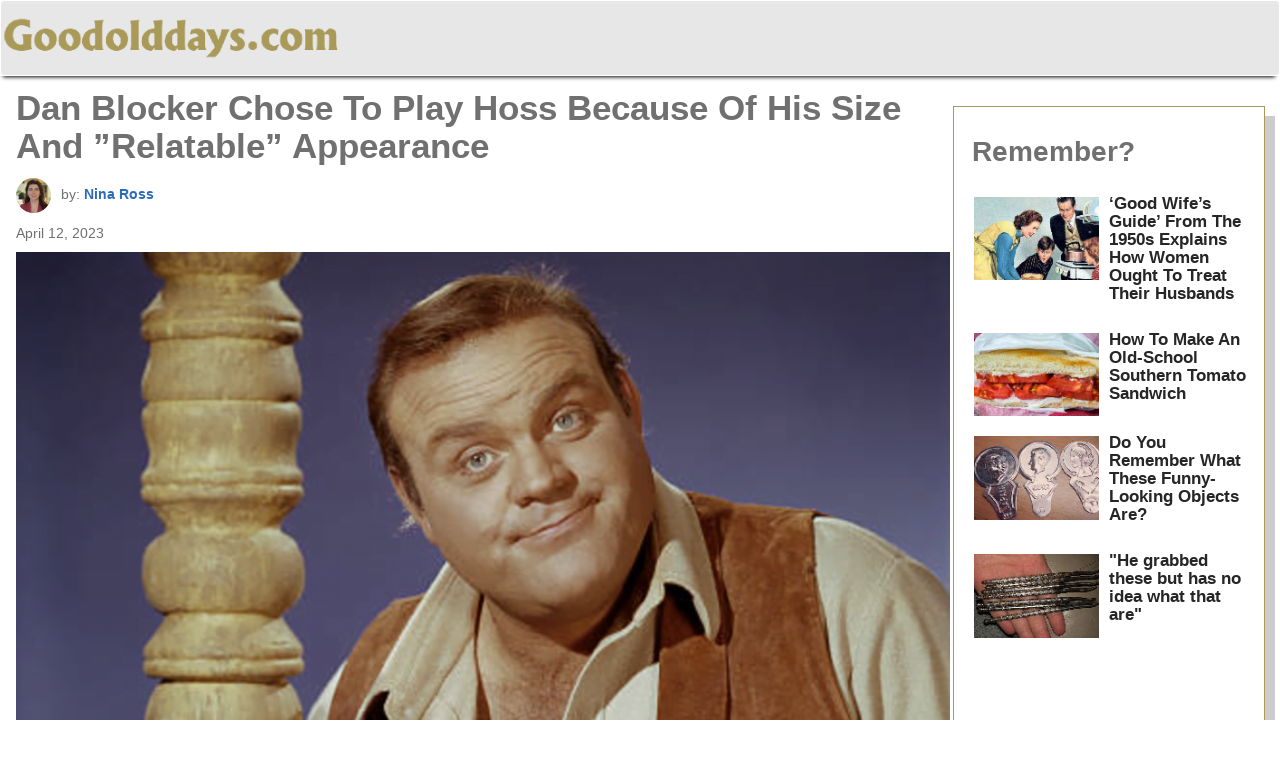

--- FILE ---
content_type: text/html; charset=UTF-8
request_url: https://www.goodolddays.com/vintage/dan-blocker-chose-to-play-hoss-because-of-his-size-and-relatable-appearance/
body_size: 10008
content:
<!doctype html><html lang="en-US" prefix="og: http://ogp.me/ns#" class="no-js"><head><meta charset="UTF-8"><link href="https://goodolddays.com/wp-content/uploads/logos/goodfavicon.ico" rel="shortcut icon"><meta http-equiv="X-UA-Compatible" content="IE=edge" /><meta name="viewport" content="width=device-width, initial-scale=1.0">
	<title>Dan Blocker Chose To Play Hoss Because Of His Size And &#039;&#039;Relatable&#039;&#039; Appearance - Good Old Days</title>
	<meta name='robots' content='index, follow, max-image-preview:large, max-snippet:-1, max-video-preview:-1' />

	<!-- This site is optimized with the Yoast SEO Premium plugin v24.3 (Yoast SEO v24.3) - https://yoast.com/wordpress/plugins/seo/ -->
	<link rel="canonical" href="https://www.goodolddays.com/vintage/dan-blocker-chose-to-play-hoss-because-of-his-size-and-relatable-appearance/" />
	<meta property="og:locale" content="en_US" />
	<meta property="og:type" content="article" />
	<meta property="og:title" content="Dan Blocker Chose To Play Hoss Because Of His Size And &#039;&#039;Relatable&#039;&#039; Appearance" />
	<meta property="og:description" content="Dan Blocker is best known for his role as Eric &#8220;Hoss&#8221; Cartwright on the long-running western TV series, Bonanza. Blocker, who was 6&#8217;4&#8243; and weighed over 300 pounds, was an imposing presence on the screen, but he also brought a warmth and relatability to his character that made him a fan favorite. In fact, it [&hellip;]" />
	<meta property="og:url" content="https://www.goodolddays.com/vintage/dan-blocker-chose-to-play-hoss-because-of-his-size-and-relatable-appearance/" />
	<meta property="og:site_name" content="Good Old Days" />
	<meta property="article:publisher" content="https://www.facebook.com/goodolddaysdotcom" />
	<meta property="article:published_time" content="2023-04-12T16:11:39+00:00" />
	<meta property="article:modified_time" content="2023-04-12T16:11:43+00:00" />
	<meta property="og:image" content="https://www.goodolddays.com/wp-content/uploads/2023/04/Screenshot-2023-04-12-at-20.05.30.png" />
	<meta property="og:image:width" content="1200" />
	<meta property="og:image:height" content="630" />
	<meta property="og:image:type" content="image/png" />
	<meta name="author" content="Nina Ross" />
	<!-- / Yoast SEO Premium plugin. -->


<style id='wp-img-auto-sizes-contain-inline-css' type='text/css'>
img:is([sizes=auto i],[sizes^="auto," i]){contain-intrinsic-size:3000px 1500px}
/*# sourceURL=wp-img-auto-sizes-contain-inline-css */
</style>
<link rel='stylesheet' id='wp-block-paragraph-css' href='https://www.goodolddays.com/wp-includes/blocks/paragraph/style.min.css?ver=6.9' media='all' />

<script async src="https://pagead2.googlesyndication.com/pagead/js/adsbygoogle.js?client=ca-pub-2827741878083830"
     crossorigin="anonymous"></script>
	
<meta name="facebook-domain-verification" content="f1dkgrkpt1h0bm4zsw2y88atnxfbwb" />
<!-- Google tag (gtag.js) -->
<script async src="https://www.googletagmanager.com/gtag/js?id=G-KNS5P13V3T"></script>
<script>
  window.dataLayer = window.dataLayer || [];
  function gtag(){dataLayer.push(arguments);}
  gtag('js', new Date());

  gtag('config', 'G-KNS5P13V3T');
</script>

<style>*,:after,:before{box-sizing:border-box}body{font:300 11px/1.4 "Helvetica Neue",Helvetica,Arial,sans-serif;margin:0;background:#fff}input:focus{outline:0;border:1px solid #04a4cc}.pagination a{color:#262626;padding:10px 46px;font-weight:700;font-size:17px;border-radius:19px;border:3px solid #dfe1e5}hr,img{border:0}.ads1{margin:20px auto 20px 0}h1,h2,h3,hr{margin-top:0}h4,h5,h6,ol,ul{margin-bottom:10px}address,hr{margin-bottom:20px}.bg-logo{width:340px;height:auto;display:inline-block;top:0;padding-left:10px;padding-right:10px}.bg-fb,.bg-insta{width:37px;height:38px}.bg-fb{background:url(https://homemaking.com/icons.png) -2px -1px}.bg-insta{background:url(https://homemaking.com/icons.png) 39px -1px}article,aside,details,figcaption,figure,footer,header,hgroup,main,menu,nav,section,summary{display:block}audio,canvas,progress,video{display:inline-block;vertical-align:baseline;max-width:100%;vertical-align:middle}[hidden],template{display:none}a{background-color:transparent}a:focus,a:hover{color:inherit}b,strong{font-weight:700}small{font-size:80%}img{max-width:100%;vertical-align:middle}hr{box-sizing:content-box;height:0;border-top:1px solid #eee}pre,textarea{overflow:auto}button,input,optgroup,select,textarea{color:inherit;font:inherit;margin:0}address,body{line-height:1.42857143}table{border-collapse:collapse;border-spacing:0}td,th{padding:0}html{font-size:10px}body{font-family:"Helvetica Neue",Helvetica,Arial,sans-serif;font-size:14px;color:#555;background-color:#fff}button,input,select,textarea{font-family:inherit;font-size:inherit;line-height:inherit}figure{margin:0}h1,h2,h3,h4,h5,h6{font-family:inherit;font-weight:500;line-height:1.1}.h2,h1,h2,h3{font-size:16px}h1,h2,h3{margin-bottom:20px}h4,h5,h6{margin-top:10px}h3{font-size:24px;color:#5b5b5b}h4{font-size:18px}h5{font-size:14px}h6{font-size:12px}p{margin:0 0 10px}h2,h3,p{orphans:3;widows:3}h2,h3{page-break-after:avoid}.h2,h2{font-size:19px;margin-top:3px}h1{font-size:35px;margin:.07em 0;color:#707070;font-weight:700}li,p,ul{font-size:20px;line-height:1.5}ol,ul{margin-top:0}ol ol,ol ul,ul ol,ul ul{margin-bottom:0}blockquote{padding:10px 20px;margin:0 0 20px;font-size:17.5px;border-left:5px solid #eee}address{font-style:normal}.bg-logo,.nav>li,.nav>li>a,.navbar,ul.footer-social a i{position:relative;padding: 1px 0}.nav>li>a:focus,.nav>li>a:hover,.pagination a:hover,a,a:focus,a:hover{text-decoration:none}.nav{margin-bottom:0;padding-left:0;list-style:none}.nav:before,.nav:after,.navbar:before,.navbar:after,.navbar-header:before,.navbar-header:after,.navbar-collapse:before,.navbar-collapse:after{content:" ";display:table}.nav:after,.navbar:after,.navbar-header:after,.navbar-collapse:after{clear:both}.nav>li{display:block}.nav>li>a>img{max-width:none}.nav-pills>li{float:left}.nav-pills>li+li{margin-left:2px}.nav-pills>li.active>a,.nav-pills>li.active>a:focus,.nav-pills>li.active>a:hover{color:#fff;background-color:#337ab7}.navbar{min-height:50px;margin-bottom:20px;border:1px solid transparent}.navbar-collapse{overflow-x:visible;padding-right:15px;padding-left:15px;border-top:1px solid transparent;box-shadow:0 1px 0 rgba(255,255,255,.1) inset}@media (min-width:0){.navbar{border-radius:4px}.navbar-header{float:left}.navbar-left{float:left!important}.navbar-right{float:right!important;margin-right:0;padding:23px 0}.navbar-right~.navbar-right{margin-right:0}}::selection{background:#04a4cc;color:#fff;text-shadow:none}.row{display:flex;flex-wrap:wrap;align-items:flex-start;margin-top:5px}main{width:75%}.wrapper{max-width:1300px;margin:10px auto}aside.sidebar{width:25%}.container{margin:0 0;padding-right:15px;padding-left:15px}.single-ar h2{font-size:28px;font-weight: 700;color:#707070;margin-top:15px}.single-ar,.single-posts{padding:1px;margin-right:2px}img.author-image{width:35px;border-radius:50%;margin:10px;margin-left:0}.fb_iframe_widget{height:auto;width:auto;float:right;margin-top:24px}p.post-meta{margin-bottom:0;font-size:14px;color:#707070;float:left;display:block}.post-meta a{color:#727272;font-weight:700}.post-meta span{font-size:14px}.aligncenter,div.aligncenter{display:block;margin:5px auto}.alignright{float:right;margin:5px 0 20px 20px}.alignleft{float:left;margin:5px 20px 20px 0}a img.alignright{float:right;margin:5px 0 20px 20px}a img.alignleft,a img.alignnone{margin:5px 20px 20px 0}a img.alignleft{float:left}a img.aligncenter{display:block;margin-left:auto;margin-right:auto}.wp-caption.alignleft,.wp-caption.alignnone{margin:5px 20px 20px 0}.wp-caption.alignright{margin:5px 0 20px 20px}.wp-caption img{border:0;height:auto;margin:0;max-width:98.5%;padding:0;width:auto}a{color:#262626}.header{box-shadow:-1px 5px 4px -4px rgb(0 0 0);width:100%;padding:0}.header a{font-size:17px;top:3px;color:#000}.article-footer-tags a{margin-right:23px;font-size:21px;font-weight:700;color: #262626;}.single-post article a{font-weight:700;color:#2c6bbb}.feature-img img{margin-bottom:0;margin-top:8px}.navbar-default{background-color:#e7e7e7;border-color:#fff}.nav-pills>li>a{border-radius:0}.nav>li>a{display:block;padding:0 0;left:3px}.nav>li>a:hover,nav>li>a:focus{text-decoration:none;color:#ff69b4}.gallery-caption,.wp-caption .wp-caption-text,.wp-caption-feature{font-size:14px;line-height:17px;margin:0;padding:7px 0 11px}.wp-caption{background:#fff;border:none;max-width:100%;padding:0;text-align:left}.wp-block-image img{width:100%;height:auto}figcaption{margin-bottom:5px}.navbar{max-width:1300px;text-align:center;margin:10px auto;z-index:2;margin-top:0}.sponsored{text-align:center;text-transform:uppercase;padding:5px 5px 0;font-size:12px}@media only screen and (max-width:768px){.sidebar h2{width:270px;margin:10px auto}}section.home-section .static-articles article{width:100%}.article-col-3{width:33.33%}.dual-article{margin:5px;padding:5px;border:1px solid #f15d53}.static-articles{display:flex;flex-wrap:wrap}.article-col-3:nth-child(1) .dual-article{border-top:5px solid;border-top-color:#e85b8e}.article-col-3:nth-child(2) .dual-article{border-top:5px solid;border-top-color:#1bb5bc}.article-col-3:nth-child(3) .dual-article{border-top:5px solid;border-top-color:#f36b21}.article-col-3:nth-child(4) .dual-article{border-top:5px solid;border-top-color:#e85b8e}.article-col-3:nth-child(5) .dual-article{border-top:5px solid;border-top-color:#1bb5bc}.article-col-3:nth-child(6) .dual-article{border-top:5px solid;border-top-color:#f36b21}.dual-article .footer-tags{text-align:center;display:block}.pagination{margin:10px auto;display:block;width:100%;text-align:center;margin-top:20px;margin-bottom:50px}.pagination a:hover{color:#000}.page-title{margin-left:25px}.bg-post1,.bg-post2{margin:0 auto}iframe{width:100%!important}p.mostviewed{padding:0 25px;padding-top:17px;font-size:24px;font-weight:lighter;color:#c07d89}section.home-section{display:flex;flex-wrap:wrap;text-align:left;padding-right:15px}section.home-section article{width:25%;padding:10px}.sidebar article{display:flex;flex-wrap:wrap;padding:0 0}.sidebar a{width:50%}.sidebar h2{width:50%;font-size:13px;margin-top:8px;font-weight:500}.sidebar h2 a{font-weight:700;font-weight:700;color:#262626;font-size:17px}.sidebar a img{width:100%;height:auto;padding:10px 10px}aside.sidebar h3{padding:0 8px;margin:0;}aside.sidebar{border:1px solid #aa9a59;padding:10px;box-shadow:10px 10px #ccc;margin-top:20px;text-align:left}.latest-heading{width:100%;display:block;text-align:center;font-weight:700;color:#707070;margin-top:1px;font-size:28px}h1.page-title{width:100%;display:block;text-align:center;font-weight:700;color:#707070;margin-top:1px;font-size:28px}.sidebar-heading{color:#707070;font-weight:700;font-size:28px}footer{background:#fff;color:#000;margin-top:20px;border-top:5px solid;border-image-source:linear-gradient(90deg,#ae9f62 0%,#ae9f62 33.33%,#ae9f62 33.33%,#ae9f62 66.66%,#ae9f62 66.66%,#ae9f62,100%,#c83aa2 75%,#c83aa2 100%);border-image-slice:1;margin-bottom:20px}.footer-links li,.footer-social li,.nav,nav.footer-links,ul.footer-social,ul.footer-social a i{display:inline-block}.footer-links li a{color:#000;margin-right:17px;font-size:15px}nav.footer-links{width:70%;text-align:left;display:block;max-width:680px}.footer-links ul{margin:0;padding:0}.footer-links li{margin:0}ul.footer-social{text-align:center;margin:6px -2px;padding:0;position:relative;display:flex;justify-content:flex-end;align-items:center;flex-wrap:wrap}.footer-social li{margin:3px}ul.footer-social img{opacity:.6;margin:8px}.footer-inner{text-align:center;display:flex;flex-wrap:wrap;margin:0 auto;margin-top:5px;margin-bottom:20px;margin-left:10px;margin-right:10px;align-items:center;justify-content:center}.footer-right{display:block;width:30%}.footer-links li{padding:8px 0}.social-links{display:flex;justify-content:flex-end;width:100%;padding-right:16px;margin-top:0}.footer-tags{font-size:24px;width:100%;display:flex;justify-content:flex-end}.footer-tags a{margin-right:12px;font-weight:700;color:#262626}p.footer-copyrights{padding:8px 0;font-size:13px}.footer-logo{max-width:170px}footer li a{font-size:16px;color:#fff}ul.footer-social a i{margin-bottom:-12px}@media (max-width:991px){.article-col-3{width:33.33%}main{width:100%}aside.sidebar{width:100%;max-width:600px;margin:10px auto}section.home-section{padding-right:0}.post-meta span{display:block;position:relative;top:-19px;margin-left:45px;color:#707070}img.author-image{position:relative;top:9px}}@media (max-width:768px){section.home-section article{width:50%}.article-col-3{width:50%}.sidebar h2,.sidebar h2 a{font-size:17px!important}h1{font-size:35px}h2{font-size:17px}section.home-section .static-articles article{padding:0}.dual-article .footer-tags a{font-size:17px;position:relative;top:-5px}.bg-logo{width:340px;padding: 4px 0;}nav.footer-links{width:100%}ul.footer-social{width:100%;justify-content:flex-start}.footer-tags{width:100%;justify-content:center;display:block;text-align:left}.footer-right{max-width:680px;width:100%}.social-links{justify-content:flex-start}}@media (max-width:360px){.bg-logo{width:340px;top:1px}li.menu-item-1184 a{position:relative;font-size:17px;top:4px}}</style>
<style id='wp-block-image-inline-css' type='text/css'>
.wp-block-image>a,.wp-block-image>figure>a{display:inline-block}.wp-block-image img{box-sizing:border-box;height:auto;max-width:100%;vertical-align:bottom}@media not (prefers-reduced-motion){.wp-block-image img.hide{visibility:hidden}.wp-block-image img.show{animation:show-content-image .4s}}.wp-block-image[style*=border-radius] img,.wp-block-image[style*=border-radius]>a{border-radius:inherit}.wp-block-image.has-custom-border img{box-sizing:border-box}.wp-block-image.aligncenter{text-align:center}.wp-block-image.alignfull>a,.wp-block-image.alignwide>a{width:100%}.wp-block-image.alignfull img,.wp-block-image.alignwide img{height:auto;width:100%}.wp-block-image .aligncenter,.wp-block-image .alignleft,.wp-block-image .alignright,.wp-block-image.aligncenter,.wp-block-image.alignleft,.wp-block-image.alignright{display:table}.wp-block-image .aligncenter>figcaption,.wp-block-image .alignleft>figcaption,.wp-block-image .alignright>figcaption,.wp-block-image.aligncenter>figcaption,.wp-block-image.alignleft>figcaption,.wp-block-image.alignright>figcaption{caption-side:bottom;display:table-caption}.wp-block-image .alignleft{float:left;margin:.5em 1em .5em 0}.wp-block-image .alignright{float:right;margin:.5em 0 .5em 1em}.wp-block-image .aligncenter{margin-left:auto;margin-right:auto}.wp-block-image :where(figcaption){margin-bottom:1em;margin-top:.5em}.wp-block-image.is-style-circle-mask img{border-radius:9999px}@supports ((-webkit-mask-image:none) or (mask-image:none)) or (-webkit-mask-image:none){.wp-block-image.is-style-circle-mask img{border-radius:0;-webkit-mask-image:url('data:image/svg+xml;utf8,<svg viewBox="0 0 100 100" xmlns="http://www.w3.org/2000/svg"><circle cx="50" cy="50" r="50"/></svg>');mask-image:url('data:image/svg+xml;utf8,<svg viewBox="0 0 100 100" xmlns="http://www.w3.org/2000/svg"><circle cx="50" cy="50" r="50"/></svg>');mask-mode:alpha;-webkit-mask-position:center;mask-position:center;-webkit-mask-repeat:no-repeat;mask-repeat:no-repeat;-webkit-mask-size:contain;mask-size:contain}}:root :where(.wp-block-image.is-style-rounded img,.wp-block-image .is-style-rounded img){border-radius:9999px}.wp-block-image figure{margin:0}.wp-lightbox-container{display:flex;flex-direction:column;position:relative}.wp-lightbox-container img{cursor:zoom-in}.wp-lightbox-container img:hover+button{opacity:1}.wp-lightbox-container button{align-items:center;backdrop-filter:blur(16px) saturate(180%);background-color:#5a5a5a40;border:none;border-radius:4px;cursor:zoom-in;display:flex;height:20px;justify-content:center;opacity:0;padding:0;position:absolute;right:16px;text-align:center;top:16px;width:20px;z-index:100}@media not (prefers-reduced-motion){.wp-lightbox-container button{transition:opacity .2s ease}}.wp-lightbox-container button:focus-visible{outline:3px auto #5a5a5a40;outline:3px auto -webkit-focus-ring-color;outline-offset:3px}.wp-lightbox-container button:hover{cursor:pointer;opacity:1}.wp-lightbox-container button:focus{opacity:1}.wp-lightbox-container button:focus,.wp-lightbox-container button:hover,.wp-lightbox-container button:not(:hover):not(:active):not(.has-background){background-color:#5a5a5a40;border:none}.wp-lightbox-overlay{box-sizing:border-box;cursor:zoom-out;height:100vh;left:0;overflow:hidden;position:fixed;top:0;visibility:hidden;width:100%;z-index:100000}.wp-lightbox-overlay .close-button{align-items:center;cursor:pointer;display:flex;justify-content:center;min-height:40px;min-width:40px;padding:0;position:absolute;right:calc(env(safe-area-inset-right) + 16px);top:calc(env(safe-area-inset-top) + 16px);z-index:5000000}.wp-lightbox-overlay .close-button:focus,.wp-lightbox-overlay .close-button:hover,.wp-lightbox-overlay .close-button:not(:hover):not(:active):not(.has-background){background:none;border:none}.wp-lightbox-overlay .lightbox-image-container{height:var(--wp--lightbox-container-height);left:50%;overflow:hidden;position:absolute;top:50%;transform:translate(-50%,-50%);transform-origin:top left;width:var(--wp--lightbox-container-width);z-index:9999999999}.wp-lightbox-overlay .wp-block-image{align-items:center;box-sizing:border-box;display:flex;height:100%;justify-content:center;margin:0;position:relative;transform-origin:0 0;width:100%;z-index:3000000}.wp-lightbox-overlay .wp-block-image img{height:var(--wp--lightbox-image-height);min-height:var(--wp--lightbox-image-height);min-width:var(--wp--lightbox-image-width);width:var(--wp--lightbox-image-width)}.wp-lightbox-overlay .wp-block-image figcaption{display:none}.wp-lightbox-overlay button{background:none;border:none}.wp-lightbox-overlay .scrim{background-color:#fff;height:100%;opacity:.9;position:absolute;width:100%;z-index:2000000}.wp-lightbox-overlay.active{visibility:visible}@media not (prefers-reduced-motion){.wp-lightbox-overlay.active{animation:turn-on-visibility .25s both}.wp-lightbox-overlay.active img{animation:turn-on-visibility .35s both}.wp-lightbox-overlay.show-closing-animation:not(.active){animation:turn-off-visibility .35s both}.wp-lightbox-overlay.show-closing-animation:not(.active) img{animation:turn-off-visibility .25s both}.wp-lightbox-overlay.zoom.active{animation:none;opacity:1;visibility:visible}.wp-lightbox-overlay.zoom.active .lightbox-image-container{animation:lightbox-zoom-in .4s}.wp-lightbox-overlay.zoom.active .lightbox-image-container img{animation:none}.wp-lightbox-overlay.zoom.active .scrim{animation:turn-on-visibility .4s forwards}.wp-lightbox-overlay.zoom.show-closing-animation:not(.active){animation:none}.wp-lightbox-overlay.zoom.show-closing-animation:not(.active) .lightbox-image-container{animation:lightbox-zoom-out .4s}.wp-lightbox-overlay.zoom.show-closing-animation:not(.active) .lightbox-image-container img{animation:none}.wp-lightbox-overlay.zoom.show-closing-animation:not(.active) .scrim{animation:turn-off-visibility .4s forwards}}@keyframes show-content-image{0%{visibility:hidden}99%{visibility:hidden}to{visibility:visible}}@keyframes turn-on-visibility{0%{opacity:0}to{opacity:1}}@keyframes turn-off-visibility{0%{opacity:1;visibility:visible}99%{opacity:0;visibility:visible}to{opacity:0;visibility:hidden}}@keyframes lightbox-zoom-in{0%{transform:translate(calc((-100vw + var(--wp--lightbox-scrollbar-width))/2 + var(--wp--lightbox-initial-left-position)),calc(-50vh + var(--wp--lightbox-initial-top-position))) scale(var(--wp--lightbox-scale))}to{transform:translate(-50%,-50%) scale(1)}}@keyframes lightbox-zoom-out{0%{transform:translate(-50%,-50%) scale(1);visibility:visible}99%{visibility:visible}to{transform:translate(calc((-100vw + var(--wp--lightbox-scrollbar-width))/2 + var(--wp--lightbox-initial-left-position)),calc(-50vh + var(--wp--lightbox-initial-top-position))) scale(var(--wp--lightbox-scale));visibility:hidden}}
/*# sourceURL=https://www.goodolddays.com/wp-includes/blocks/image/style.min.css */
</style>
<style id='global-styles-inline-css' type='text/css'>
:root{--wp--preset--aspect-ratio--square: 1;--wp--preset--aspect-ratio--4-3: 4/3;--wp--preset--aspect-ratio--3-4: 3/4;--wp--preset--aspect-ratio--3-2: 3/2;--wp--preset--aspect-ratio--2-3: 2/3;--wp--preset--aspect-ratio--16-9: 16/9;--wp--preset--aspect-ratio--9-16: 9/16;--wp--preset--color--black: #000000;--wp--preset--color--cyan-bluish-gray: #abb8c3;--wp--preset--color--white: #ffffff;--wp--preset--color--pale-pink: #f78da7;--wp--preset--color--vivid-red: #cf2e2e;--wp--preset--color--luminous-vivid-orange: #ff6900;--wp--preset--color--luminous-vivid-amber: #fcb900;--wp--preset--color--light-green-cyan: #7bdcb5;--wp--preset--color--vivid-green-cyan: #00d084;--wp--preset--color--pale-cyan-blue: #8ed1fc;--wp--preset--color--vivid-cyan-blue: #0693e3;--wp--preset--color--vivid-purple: #9b51e0;--wp--preset--gradient--vivid-cyan-blue-to-vivid-purple: linear-gradient(135deg,rgb(6,147,227) 0%,rgb(155,81,224) 100%);--wp--preset--gradient--light-green-cyan-to-vivid-green-cyan: linear-gradient(135deg,rgb(122,220,180) 0%,rgb(0,208,130) 100%);--wp--preset--gradient--luminous-vivid-amber-to-luminous-vivid-orange: linear-gradient(135deg,rgb(252,185,0) 0%,rgb(255,105,0) 100%);--wp--preset--gradient--luminous-vivid-orange-to-vivid-red: linear-gradient(135deg,rgb(255,105,0) 0%,rgb(207,46,46) 100%);--wp--preset--gradient--very-light-gray-to-cyan-bluish-gray: linear-gradient(135deg,rgb(238,238,238) 0%,rgb(169,184,195) 100%);--wp--preset--gradient--cool-to-warm-spectrum: linear-gradient(135deg,rgb(74,234,220) 0%,rgb(151,120,209) 20%,rgb(207,42,186) 40%,rgb(238,44,130) 60%,rgb(251,105,98) 80%,rgb(254,248,76) 100%);--wp--preset--gradient--blush-light-purple: linear-gradient(135deg,rgb(255,206,236) 0%,rgb(152,150,240) 100%);--wp--preset--gradient--blush-bordeaux: linear-gradient(135deg,rgb(254,205,165) 0%,rgb(254,45,45) 50%,rgb(107,0,62) 100%);--wp--preset--gradient--luminous-dusk: linear-gradient(135deg,rgb(255,203,112) 0%,rgb(199,81,192) 50%,rgb(65,88,208) 100%);--wp--preset--gradient--pale-ocean: linear-gradient(135deg,rgb(255,245,203) 0%,rgb(182,227,212) 50%,rgb(51,167,181) 100%);--wp--preset--gradient--electric-grass: linear-gradient(135deg,rgb(202,248,128) 0%,rgb(113,206,126) 100%);--wp--preset--gradient--midnight: linear-gradient(135deg,rgb(2,3,129) 0%,rgb(40,116,252) 100%);--wp--preset--font-size--small: 13px;--wp--preset--font-size--medium: 20px;--wp--preset--font-size--large: 36px;--wp--preset--font-size--x-large: 42px;--wp--preset--spacing--20: 0.44rem;--wp--preset--spacing--30: 0.67rem;--wp--preset--spacing--40: 1rem;--wp--preset--spacing--50: 1.5rem;--wp--preset--spacing--60: 2.25rem;--wp--preset--spacing--70: 3.38rem;--wp--preset--spacing--80: 5.06rem;--wp--preset--shadow--natural: 6px 6px 9px rgba(0, 0, 0, 0.2);--wp--preset--shadow--deep: 12px 12px 50px rgba(0, 0, 0, 0.4);--wp--preset--shadow--sharp: 6px 6px 0px rgba(0, 0, 0, 0.2);--wp--preset--shadow--outlined: 6px 6px 0px -3px rgb(255, 255, 255), 6px 6px rgb(0, 0, 0);--wp--preset--shadow--crisp: 6px 6px 0px rgb(0, 0, 0);}:where(.is-layout-flex){gap: 0.5em;}:where(.is-layout-grid){gap: 0.5em;}body .is-layout-flex{display: flex;}.is-layout-flex{flex-wrap: wrap;align-items: center;}.is-layout-flex > :is(*, div){margin: 0;}body .is-layout-grid{display: grid;}.is-layout-grid > :is(*, div){margin: 0;}:where(.wp-block-columns.is-layout-flex){gap: 2em;}:where(.wp-block-columns.is-layout-grid){gap: 2em;}:where(.wp-block-post-template.is-layout-flex){gap: 1.25em;}:where(.wp-block-post-template.is-layout-grid){gap: 1.25em;}.has-black-color{color: var(--wp--preset--color--black) !important;}.has-cyan-bluish-gray-color{color: var(--wp--preset--color--cyan-bluish-gray) !important;}.has-white-color{color: var(--wp--preset--color--white) !important;}.has-pale-pink-color{color: var(--wp--preset--color--pale-pink) !important;}.has-vivid-red-color{color: var(--wp--preset--color--vivid-red) !important;}.has-luminous-vivid-orange-color{color: var(--wp--preset--color--luminous-vivid-orange) !important;}.has-luminous-vivid-amber-color{color: var(--wp--preset--color--luminous-vivid-amber) !important;}.has-light-green-cyan-color{color: var(--wp--preset--color--light-green-cyan) !important;}.has-vivid-green-cyan-color{color: var(--wp--preset--color--vivid-green-cyan) !important;}.has-pale-cyan-blue-color{color: var(--wp--preset--color--pale-cyan-blue) !important;}.has-vivid-cyan-blue-color{color: var(--wp--preset--color--vivid-cyan-blue) !important;}.has-vivid-purple-color{color: var(--wp--preset--color--vivid-purple) !important;}.has-black-background-color{background-color: var(--wp--preset--color--black) !important;}.has-cyan-bluish-gray-background-color{background-color: var(--wp--preset--color--cyan-bluish-gray) !important;}.has-white-background-color{background-color: var(--wp--preset--color--white) !important;}.has-pale-pink-background-color{background-color: var(--wp--preset--color--pale-pink) !important;}.has-vivid-red-background-color{background-color: var(--wp--preset--color--vivid-red) !important;}.has-luminous-vivid-orange-background-color{background-color: var(--wp--preset--color--luminous-vivid-orange) !important;}.has-luminous-vivid-amber-background-color{background-color: var(--wp--preset--color--luminous-vivid-amber) !important;}.has-light-green-cyan-background-color{background-color: var(--wp--preset--color--light-green-cyan) !important;}.has-vivid-green-cyan-background-color{background-color: var(--wp--preset--color--vivid-green-cyan) !important;}.has-pale-cyan-blue-background-color{background-color: var(--wp--preset--color--pale-cyan-blue) !important;}.has-vivid-cyan-blue-background-color{background-color: var(--wp--preset--color--vivid-cyan-blue) !important;}.has-vivid-purple-background-color{background-color: var(--wp--preset--color--vivid-purple) !important;}.has-black-border-color{border-color: var(--wp--preset--color--black) !important;}.has-cyan-bluish-gray-border-color{border-color: var(--wp--preset--color--cyan-bluish-gray) !important;}.has-white-border-color{border-color: var(--wp--preset--color--white) !important;}.has-pale-pink-border-color{border-color: var(--wp--preset--color--pale-pink) !important;}.has-vivid-red-border-color{border-color: var(--wp--preset--color--vivid-red) !important;}.has-luminous-vivid-orange-border-color{border-color: var(--wp--preset--color--luminous-vivid-orange) !important;}.has-luminous-vivid-amber-border-color{border-color: var(--wp--preset--color--luminous-vivid-amber) !important;}.has-light-green-cyan-border-color{border-color: var(--wp--preset--color--light-green-cyan) !important;}.has-vivid-green-cyan-border-color{border-color: var(--wp--preset--color--vivid-green-cyan) !important;}.has-pale-cyan-blue-border-color{border-color: var(--wp--preset--color--pale-cyan-blue) !important;}.has-vivid-cyan-blue-border-color{border-color: var(--wp--preset--color--vivid-cyan-blue) !important;}.has-vivid-purple-border-color{border-color: var(--wp--preset--color--vivid-purple) !important;}.has-vivid-cyan-blue-to-vivid-purple-gradient-background{background: var(--wp--preset--gradient--vivid-cyan-blue-to-vivid-purple) !important;}.has-light-green-cyan-to-vivid-green-cyan-gradient-background{background: var(--wp--preset--gradient--light-green-cyan-to-vivid-green-cyan) !important;}.has-luminous-vivid-amber-to-luminous-vivid-orange-gradient-background{background: var(--wp--preset--gradient--luminous-vivid-amber-to-luminous-vivid-orange) !important;}.has-luminous-vivid-orange-to-vivid-red-gradient-background{background: var(--wp--preset--gradient--luminous-vivid-orange-to-vivid-red) !important;}.has-very-light-gray-to-cyan-bluish-gray-gradient-background{background: var(--wp--preset--gradient--very-light-gray-to-cyan-bluish-gray) !important;}.has-cool-to-warm-spectrum-gradient-background{background: var(--wp--preset--gradient--cool-to-warm-spectrum) !important;}.has-blush-light-purple-gradient-background{background: var(--wp--preset--gradient--blush-light-purple) !important;}.has-blush-bordeaux-gradient-background{background: var(--wp--preset--gradient--blush-bordeaux) !important;}.has-luminous-dusk-gradient-background{background: var(--wp--preset--gradient--luminous-dusk) !important;}.has-pale-ocean-gradient-background{background: var(--wp--preset--gradient--pale-ocean) !important;}.has-electric-grass-gradient-background{background: var(--wp--preset--gradient--electric-grass) !important;}.has-midnight-gradient-background{background: var(--wp--preset--gradient--midnight) !important;}.has-small-font-size{font-size: var(--wp--preset--font-size--small) !important;}.has-medium-font-size{font-size: var(--wp--preset--font-size--medium) !important;}.has-large-font-size{font-size: var(--wp--preset--font-size--large) !important;}.has-x-large-font-size{font-size: var(--wp--preset--font-size--x-large) !important;}
/*# sourceURL=global-styles-inline-css */
</style>
</head>
<meta property="fb:app_id" content="213167400382337"/>
<body class="wp-singular post-template-default single single-post postid-1622 single-format-standard wp-embed-responsive wp-theme-Goodolddayscom">
<header class="header clear container"><nav class="navbar navbar-default"><div class="container-fluid"><div class="navbar-header"><a href="https://www.goodolddays.com/" title="Home" ><img width="814" height="172" class="bg-logo" src="https://goodolddays.com/wp-content/uploads/logos/goodolddays.png" alt="good old days"></a></div><div class="collapse navbar-collapse" id="bs-example-navbar-collapse-1"></div></div></nav></header><div class="wrapper">
<div class="container"><div class="row"><main><article id="post-1622" class="single-ar post-1622 post type-post status-publish format-standard has-post-thumbnail hentry category-stories category-vintage"><h1>Dan Blocker Chose To Play Hoss Because Of His Size And &#8221;Relatable&#8221; Appearance</h1><p class="post-meta"><img  class="author-image" src="https://secure.gravatar.com/avatar/23a3279843994efbfb4cf2f080483b3538926faca42fd1c8a5a0be2ee2c8bb73?s=96&d=mm&r=g" title="Nina Ross">by: <a href="https://www.goodolddays.com/author/goodeditor/" title="Posts by Nina Ross" rel="author">Nina Ross</a><br><span>April 12, 2023</span></p><div class="feature-img"><img src="https://www.goodolddays.com/wp-content/uploads/2023/04/Screenshot-2023-04-12-at-20.05.30.png" class="attachment-post-thumbnail size-post-thumbnail wp-post-image" alt="" decoding="async" fetchpriority="high" /></div>	
	<p class="wp-caption-feature">Source: <a href="https://www.gettyimages.com/detail/news-photo/dan-blocker-as-eric-hoss-cartwright-news-photo/138433161"> Getty Images
</a></p>
	
<p>Dan Blocker is best known for his role as Eric &#8220;Hoss&#8221; Cartwright on the long-running western TV series, Bonanza. Blocker, who was 6&#8217;4&#8243; and weighed over 300 pounds, was an imposing presence on the screen, but he also brought a warmth and relatability to his character that made him a fan favorite. In fact, it was Blocker&#8217;s size and appearance that drew him to the role of Hoss in the first place.</p>



<p>In an interview with the Archive of American Television, Blocker explained that he initially auditioned for the role of Adam Cartwright, the eldest son of the Cartwright family. However, after meeting with the show&#8217;s creator, David Dortort, he was offered the role of Hoss instead.</p>



<figure class="wp-block-image size-full"><img decoding="async" width="571" height="612" src="https://www.goodolddays.com/wp-content/uploads/2023/04/gettyimages-140763350-612x612-1.jpeg" alt="" class="wp-image-1623" /><figcaption class="wp-element-caption">Source: <a href="https://www.gettyimages.com/detail/news-photo/bonanza-day-of-reckoning-episode-7-pictured-dan-blocker-as-news-photo/140763350">Getty Images</a></figcaption></figure>



<p>Blocker said that he was initially hesitant to accept the role because he was worried about being typecast as a &#8220;heavy.&#8221; However, Dortort convinced him that Hoss was a unique character who was both physically imposing and emotionally sensitive. Blocker was drawn to the character&#8217;s relatability and the way that he struggled to reconcile his size and strength with his gentle nature.<br>&#8220;I was 6&#8217;4&#8243; and weighed over 300 pounds, so I was a pretty big guy,&#8221; Blocker said. &#8220;And when they said they wanted somebody to play Hoss, who was supposed to be the biggest and strongest of the Cartwrights, I thought, &#8216;Well, I could do that.&#8217; But what really interested me was the character&#8217;s vulnerability. He was big and tough, but he was also sensitive and kind-hearted. That&#8217;s what made him relatable.&#8221;</p>



<figure class="wp-block-image size-full"><img decoding="async" width="478" height="612" src="https://www.goodolddays.com/wp-content/uploads/2023/04/gettyimages-517432550-612x612-1.jpeg" alt="" class="wp-image-1626" /><figcaption class="wp-element-caption">Source: <a href="https://www.gettyimages.com/detail/news-photo/dan-blocker-as-hoss-from-the-television-series-bonanza-1959-news-photo/517432550?adppopup=true">Getty Images</a></figcaption></figure>



<p>Blocker&#8217;s portrayal of Hoss was one of the highlights of Bonanza, which aired for 14 seasons from 1959 to 1973. Hoss was known for his big heart and his willingness to help anyone in need, whether they were friend or foe. He was also a bit of a bumbler at times, which only made him more endearing to viewers.</p>
	
	<div class="article-footer-tags"><a href="https://www.goodolddays.com/category/stories/">#Stories</a> <a href="https://www.goodolddays.com/category/vintage/">#Vintage</a></div>
	
	</article></main><aside class="sidebar">


	
<br><h3 class="sidebar-heading">Remember?</h3><br>

<article class="post-1134 post type-post status-publish format-standard has-post-thumbnail hentry category-home"><a href="https://www.goodolddays.com/homemaking/how-women-ought-to-treat-their-husbands-good-wifes-guide/" title="Read more" > <img width="138" height="92" src="https://www.goodolddays.com/wp-content/uploads/sidebar/goodwifeguide-1.jpg" alt="Good Wife"></a><h2><a href="https://www.goodolddays.com/homemaking/how-women-ought-to-treat-their-husbands-good-wifes-guide/" >‘Good Wife’s Guide’ From The 1950s Explains How Women Ought To Treat Their Husbands</a></h2></article>

<article class="post-1134 post type-post status-publish format-standard has-post-thumbnail hentry category-home"><a href="https://www.goodolddays.com/recipes/how-to-make-an-old-school-southern-tomato-sandwich/" title="Read more" > <img width="138" height="92" src="https://www.goodolddays.com/wp-content/uploads/sidebar/sandwich.jpg" alt="sandwich"></a><h2><a href="https://www.goodolddays.com/recipes/how-to-make-an-old-school-southern-tomato-sandwich/" >How To Make An Old-School Southern Tomato Sandwich</a></h2></article>

<article class="post-1134 post type-post status-publish format-standard has-post-thumbnail hentry category-home"><a href="https://www.goodolddays.com/homemaking/do-you-remember-what-these-funny-looking-objects-are/" title="Read more" > <img width="138" height="92" src="https://www.goodolddays.com/wp-content/uploads/sidebar/remeber.jpg" alt="remember"></a><h2><a href="https://www.goodolddays.com/homemaking/do-you-remember-what-these-funny-looking-objects-are/" >Do You Remember What These Funny-Looking Objects Are?</a></h2></article>	
	
<article class="post-1134 post type-post status-publish format-standard has-post-thumbnail hentry category-home"><a href="https://www.goodolddays.com/homemaking/my-friends-grandparents-passed-and-he-grabbed-these-but-has-no-idea-what-that-are/" title="Read more" > <img width="138" height="92" src="https://www.goodolddays.com/wp-content/uploads/sidebar/cracker.jpg" alt="cracker"></a><h2><a href="https://www.goodolddays.com/homemaking/my-friends-grandparents-passed-and-he-grabbed-these-but-has-no-idea-what-that-are/" >"He grabbed these but has no idea what that are"</a></h2></article>

<ins class="adsbygoogle"
     style="display:block"
     data-ad-format="autorelaxed"
     data-ad-client="ca-pub-2827741878083830"
     data-ad-slot="5399576114"></ins>
<script>
     (adsbygoogle = window.adsbygoogle || []).push({});
</script>
	
<article class="post-1134 post type-post status-publish format-standard has-post-thumbnail hentry category-home"><a href="https://www.goodolddays.com/homemaking/7-of-the-most-valuable-kinds-of-pressed-glass/" title="Read more" > <img width="138" height="92" src="https://www.goodolddays.com/wp-content/uploads/sidebar/Glass.jpg" alt="Glass"></a><h2><a href="https://www.goodolddays.com/homemaking/7-of-the-most-valuable-kinds-of-pressed-glass/" >8 Of The Most Valuable Kinds Of Pressed Glass</a></h2></article>	

<article class="post-1134 post type-post status-publish format-standard has-post-thumbnail hentry category-home"><a href="https://www.goodolddays.com/lifestyle/people-from-the-south-are-putting-peanuts-in-coke/" title="Read more" > <img width="138" height="92" src="https://www.goodolddays.com/wp-content/uploads/sidebar/peanuts.jpg" alt="peanuts"></a><h2><a href="https://www.goodolddays.com/lifestyle/people-from-the-south-are-putting-peanuts-in-coke/" >People From The South Are Putting Peanuts In Coke</a></h2></article>	

<article class="post-1134 post type-post status-publish format-standard has-post-thumbnail hentry category-home"><a href="https://www.goodolddays.com/homemaking/old-houses-medicine-cabinets-secret-compartments/" title="Read more" > <img width="138" height="92" src="https://www.goodolddays.com/wp-content/uploads/sidebar/razor.jpg" alt="razor"></a><h2><a href="https://www.goodolddays.com/homemaking/old-houses-medicine-cabinets-secret-compartments/" >Can You Remember What This Hole Is Used For?</a></h2></article>

<!-- sidebar goodolddays.com -->
<ins class="adsbygoogle"
     style="display:block"
     data-ad-client="ca-pub-2827741878083830"
     data-ad-slot="5971008482"
     data-ad-format="auto"
     data-full-width-responsive="true"></ins>
<script>
     (adsbygoogle = window.adsbygoogle || []).push({});
</script>
	
	
</aside></div></div></div><footer class="footer"><div class="footer-inner"><nav class="footer-links"><ul><li><a href="https://goodolddays.com/dmca/">DMCA</a></li><li><a href="https://goodolddays.com/privacy/">Privacy</a></li><li><a href="https://egeekowl.com/" target="_blank">Advertising</a></li><li><a href="https://goodolddays.com/contact-us/">Contact</a></li></ul><div class="footer-logo"><img width="120" height="32" src="https://homemaking.com/wp-content/uploads/logos/footeregeekowl.png" alt="Egeekowl logo"></div><p class="footer-copyrights">Goodolddays.com is part of <b><a href="https://egeekowl.com/" target="_blank">Egeekowl</a></b> media. @Copyright 2025. All Rights Reserved.</p></nav><div class="footer-right"><div class="footer-tags"><a href="https://www.goodolddays.com/category/lifestyle/">#Lifestyle</a></div><ul class="footer-social"><li><a href="https://www.facebook.com/goodolddaysdotcom" target="_blank"><img width="35" height="35" alt="FB logo" src="https://homemaking.com/wp-content/uploads/logos/footer-facebook.svg"></a></li><li><a href="https://www.instagram.com/my_good_old_days/" target="_blank"><img width="35" height="35" alt="IG logo" src="https://homemaking.com/wp-content/uploads/logos/footer-instagram.svg"></a></li></ul></div></div></footer><script type="speculationrules">
{"prefetch":[{"source":"document","where":{"and":[{"href_matches":"/*"},{"not":{"href_matches":["/wp-*.php","/wp-admin/*","/wp-content/uploads/*","/wp-content/*","/wp-content/plugins/*","/wp-content/themes/Goodolddays.com/*","/*\\?(.+)"]}},{"not":{"selector_matches":"a[rel~=\"nofollow\"]"}},{"not":{"selector_matches":".no-prefetch, .no-prefetch a"}}]},"eagerness":"conservative"}]}
</script>

</body></html>

--- FILE ---
content_type: text/html; charset=utf-8
request_url: https://www.google.com/recaptcha/api2/aframe
body_size: 269
content:
<!DOCTYPE HTML><html><head><meta http-equiv="content-type" content="text/html; charset=UTF-8"></head><body><script nonce="j108vxEf4TRB6fJ2_H5mXA">/** Anti-fraud and anti-abuse applications only. See google.com/recaptcha */ try{var clients={'sodar':'https://pagead2.googlesyndication.com/pagead/sodar?'};window.addEventListener("message",function(a){try{if(a.source===window.parent){var b=JSON.parse(a.data);var c=clients[b['id']];if(c){var d=document.createElement('img');d.src=c+b['params']+'&rc='+(localStorage.getItem("rc::a")?sessionStorage.getItem("rc::b"):"");window.document.body.appendChild(d);sessionStorage.setItem("rc::e",parseInt(sessionStorage.getItem("rc::e")||0)+1);localStorage.setItem("rc::h",'1769302481628');}}}catch(b){}});window.parent.postMessage("_grecaptcha_ready", "*");}catch(b){}</script></body></html>

--- FILE ---
content_type: image/svg+xml
request_url: https://homemaking.com/wp-content/uploads/logos/footer-instagram.svg
body_size: 1102
content:
<?xml version="1.0" encoding="UTF-8"?>
<svg width="19px" height="19px" viewBox="0 0 19 19" version="1.1" xmlns="http://www.w3.org/2000/svg" xmlns:xlink="http://www.w3.org/1999/xlink">
    <!-- Generator: Sketch 58 (84663) - https://sketch.com -->
    <title>Instagram Logo White</title>
    <desc>Created with Sketch.</desc>
    <g id="Symbols" stroke="none" stroke-width="1" fill="none" fill-rule="evenodd">
        <g id="D/Footer" transform="translate(-101.000000, -131.000000)" fill="#3A3A3A">
            <g id="icons" transform="translate(64.000000, 131.000000)">
                <path d="M45.4587918,0.000712213607 L47.5414304,0.000712213607 C49.1960858,0.00404742476 49.5596316,0.0178961791 50.4170418,0.0570173147 C51.4282329,0.10313825 52.1188402,0.263750731 52.7231262,0.498616786 C53.3478519,0.741364506 53.8776581,1.06620975 54.4058427,1.59435669 C54.9339897,2.12254133 55.2588349,2.65234756 55.5016203,3.27707317 C55.7364487,3.88135924 55.8970612,4.57196651 55.9431821,5.58315765 C55.9858597,6.51851424 55.9984611,6.86613132 56.0001472,8.94342037 L56.0001472,10.0568087 C55.9984611,12.1340681 55.9858597,12.4816852 55.9431821,13.4170418 C55.8970612,14.4282329 55.7364487,15.1188402 55.5016203,15.7231262 C55.2588349,16.3478519 54.9339897,16.8776581 54.4058427,17.4058427 C53.8776581,17.9339897 53.3478519,18.2588349 52.7231262,18.5016203 C52.1188402,18.7364487 51.4282329,18.8970612 50.4170418,18.9431821 C49.4816852,18.9858597 49.1340681,18.9984611 47.0568087,19.0001472 L45.9434204,19.0001472 C43.8661313,18.9984611 43.5185142,18.9858597 42.5831577,18.9431821 C41.5719665,18.8970612 40.8813592,18.7364487 40.2770732,18.5016203 C39.6523476,18.2588349 39.1225413,17.9339897 38.5943567,17.4058427 C38.0662098,16.8776581 37.7413645,16.3478519 37.4986168,15.7231262 C37.2637507,15.1188402 37.1031383,14.4282329 37.0570173,13.4170418 C37.0178962,12.5596316 37.0040474,12.1960858 37.0007122,10.5414304 L37.0007122,8.45879185 C37.0040474,6.80411361 37.0178962,6.44056786 37.0570173,5.58315765 C37.1031383,4.57196651 37.2637507,3.88135924 37.4986168,3.27707317 C37.7413645,2.65234756 38.0662098,2.12254133 38.5943567,1.59435669 C39.1225413,1.06620975 39.6523476,0.741364506 40.2770732,0.498616786 C40.8813592,0.263750731 41.5719665,0.10313825 42.5831577,0.0570173147 C43.4405679,0.0178961791 43.8041136,0.00404742476 45.4587918,0.000712213607 L47.5414304,0.000712213607 Z M47.2933883,1.71202869 L45.7068372,1.71202869 C43.8847504,1.71431721 43.5473576,1.72656675 42.6611824,1.76699908 C41.7349171,1.80923575 41.2318859,1.96400297 40.8971226,2.094107 C40.4536752,2.2664477 40.1372019,2.47231376 39.8047767,2.80477669 C39.4723138,3.13720191 39.2664477,3.45367525 39.094107,3.89712257 C38.964003,4.23188589 38.8092357,4.73491709 38.7669991,5.66118236 C38.7265667,6.54735759 38.7143172,6.88475044 38.7120287,8.70683723 L38.7120287,10.2933883 C38.7143172,12.115449 38.7265667,12.4528418 38.7669991,13.3390171 C38.8092357,14.2652823 38.964003,14.7683135 39.094107,15.1030768 C39.2664477,15.5465242 39.4723515,15.8629975 39.8047767,16.1954227 C40.1372019,16.5278857 40.4536752,16.7337517 40.8971226,16.9060924 C41.2318859,17.0361964 41.7349171,17.1909637 42.6611824,17.2332003 C43.5472575,17.2736327 43.8845798,17.2858822 45.7067822,17.2881707 L47.2934447,17.2881707 C49.1156273,17.2858822 49.4529753,17.2736327 50.3390171,17.2332003 C51.2652823,17.1909637 51.7683135,17.0361964 52.1030768,16.9060924 C52.5465242,16.7337517 52.8629975,16.5278857 53.1954227,16.1954227 C53.5278857,15.8629975 53.7337517,15.5465242 53.9060924,15.1030768 C54.0361964,14.7683135 54.1909637,14.2652823 54.2332003,13.3390171 C54.2736327,12.4528418 54.2858822,12.115449 54.2881707,10.2933883 L54.2881707,8.70683723 C54.2858822,6.88475044 54.2736327,6.54735759 54.2332003,5.66118236 C54.1909637,4.73491709 54.0361964,4.23188589 53.9060924,3.89712257 C53.7337517,3.45367525 53.5278857,3.13720191 53.1954227,2.80477669 C52.8629975,2.47231376 52.5465242,2.2664477 52.1030768,2.094107 C51.7683135,1.96400297 51.2652823,1.80923575 50.3390171,1.76699908 C49.4528418,1.72656675 49.115449,1.71431721 47.2933883,1.71202869 Z M46.5001181,4.74997334 C49.1235389,4.74997334 51.2502261,6.87666048 51.2502261,9.50011807 C51.2502261,12.1235389 49.1235389,14.2502261 46.5001181,14.2502261 C43.8766605,14.2502261 41.7499733,12.1235389 41.7499733,9.50011807 C41.7499733,6.87666048 43.8766605,4.74997334 46.5001181,4.74997334 Z M46.5001181,6.41668241 C44.7971674,6.41668241 43.4166824,7.79716741 43.4166824,9.50011807 C43.4166824,11.203032 44.7971674,12.583517 46.5001181,12.583517 C48.203032,12.583517 49.583517,11.203032 49.583517,9.50011807 C49.583517,7.79716741 48.203032,6.41668241 46.5001181,6.41668241 Z M51.6460503,3.16659788 C52.301912,3.16659788 52.8336015,3.6982874 52.8336015,4.35414911 C52.8336015,5.01001082 52.301912,5.54166106 51.6460503,5.54166106 C50.9902279,5.54166106 50.4585384,5.01001082 50.4585384,4.35414911 C50.4585384,3.6982874 50.9902279,3.16659788 51.6460503,3.16659788 Z" id="Instagram-Logo-White"></path>
            </g>
        </g>
    </g>
</svg>